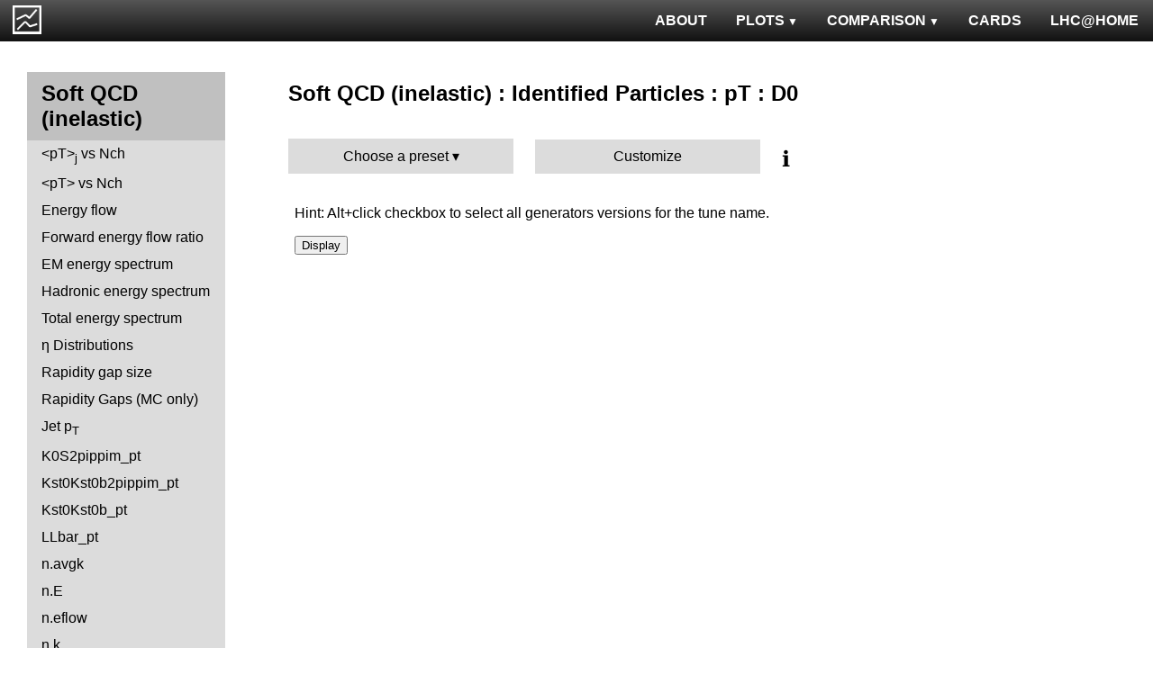

--- FILE ---
content_type: text/html; charset=UTF-8
request_url: http://mcplots.cern.ch/?query=plots,ppppbar,mb-inelastic,D0_pT,Custom,pythia8~8.165--1sherpa~1.3.1--1vincia~1.2.02_8.205--1herwig%2B%2Bpowheg~2.7.0
body_size: 2804
content:
<!DOCTYPE html>
<html lang="en">

<head>
  <title>MCPLOTS</title>
  <link rel="shortcut icon" href="img/logo.png"/>
  <link rel="stylesheet" href="style.css">
  <script async src="mcplots.js"></script>
  <meta charset="utf-8">
  <meta name="viewport" content="width=device-width, initial-scale=1">
  <meta name="description" content="Online repository of distributions comparing High Energy Physics event generators to experimental data.">
</head>

<body>


<!-- Top navigation -->
<nav>
<ul>
  <li>
    <a href="https://lhcathome.web.cern.ch/projects/test4theory">LHC@HOME</a>
  </li>
  <li>
    <a href="?query=steering">CARDS</a>
  </li>
  <li class="dropdown">
    <a href="?query=allvalidations" class="dropbtn">COMPARISON<span class="triangle-down"> </span></a>
    <div class="dropdown-content">
      <a href="?query=validgen">Tunes</a>
      <a href="?query=valid">Generators</a>
    </div>
  </li>
  <li class="dropdown">
    <a href="?query=allplots,,,,Custom,pythia8~8.165--1sherpa~1.3.1--1vincia~1.2.02_8.205--1herwig%2B%2Bpowheg~2.7.0" class="dropbtn">PLOTS<span class="triangle-down"> </span></a>
    <!-- <a href="?query=allplots" class="dropbtn">PLOTS</a>-->
    <div class="dropdown-content">
    <a href="?query=plots,,4l,,Custom,pythia8~8.165--1sherpa~1.3.1--1vincia~1.2.02_8.205--1herwig%2B%2Bpowheg~2.7.0">4-lepton</a>
<a href="?query=plots,,bbbar,,Custom,pythia8~8.165--1sherpa~1.3.1--1vincia~1.2.02_8.205--1herwig%2B%2Bpowheg~2.7.0">b<span style="text-decoration: overline">b</span></a>
<a href="?query=plots,,elastic,,Custom,pythia8~8.165--1sherpa~1.3.1--1vincia~1.2.02_8.205--1herwig%2B%2Bpowheg~2.7.0">Elastic</a>
<a href="?query=plots,,heavyion-mb,,Custom,pythia8~8.165--1sherpa~1.3.1--1vincia~1.2.02_8.205--1herwig%2B%2Bpowheg~2.7.0">Heavy Ion : minbias</a>
<a href="?query=plots,,jets,,Custom,pythia8~8.165--1sherpa~1.3.1--1vincia~1.2.02_8.205--1herwig%2B%2Bpowheg~2.7.0">Jets</a>
<a href="?query=plots,,mb-inelastic,,Custom,pythia8~8.165--1sherpa~1.3.1--1vincia~1.2.02_8.205--1herwig%2B%2Bpowheg~2.7.0">Soft QCD (inelastic)</a>
<a href="?query=plots,,mb-nsd,,Custom,pythia8~8.165--1sherpa~1.3.1--1vincia~1.2.02_8.205--1herwig%2B%2Bpowheg~2.7.0">Soft QCD (nsd only)</a>
<a href="?query=plots,,softqcdall,,Custom,pythia8~8.165--1sherpa~1.3.1--1vincia~1.2.02_8.205--1herwig%2B%2Bpowheg~2.7.0">Total &sigma;</a>
<a href="?query=plots,,t-tchan,,Custom,pythia8~8.165--1sherpa~1.3.1--1vincia~1.2.02_8.205--1herwig%2B%2Bpowheg~2.7.0">Top (t-channel)</a>
<a href="?query=plots,,top,,Custom,pythia8~8.165--1sherpa~1.3.1--1vincia~1.2.02_8.205--1herwig%2B%2Bpowheg~2.7.0">Top (all)</a>
<a href="?query=plots,,top-mc,,Custom,pythia8~8.165--1sherpa~1.3.1--1vincia~1.2.02_8.205--1herwig%2B%2Bpowheg~2.7.0">Top (parton level)</a>
<a href="?query=plots,,ttbar,,Custom,pythia8~8.165--1sherpa~1.3.1--1vincia~1.2.02_8.205--1herwig%2B%2Bpowheg~2.7.0">Top (t<span style="text-decoration: overline">t</span>)</a>
<a href="?query=plots,,ue,,Custom,pythia8~8.165--1sherpa~1.3.1--1vincia~1.2.02_8.205--1herwig%2B%2Bpowheg~2.7.0">Underlying Event</a>
<a href="?query=plots,,w1j,,Custom,pythia8~8.165--1sherpa~1.3.1--1vincia~1.2.02_8.205--1herwig%2B%2Bpowheg~2.7.0">W+Jet</a>
<a href="?query=plots,,winclusive,,Custom,pythia8~8.165--1sherpa~1.3.1--1vincia~1.2.02_8.205--1herwig%2B%2Bpowheg~2.7.0">W</a>
<a href="?query=plots,,ww,,Custom,pythia8~8.165--1sherpa~1.3.1--1vincia~1.2.02_8.205--1herwig%2B%2Bpowheg~2.7.0">WW</a>
<a href="?query=plots,,z1j,,Custom,pythia8~8.165--1sherpa~1.3.1--1vincia~1.2.02_8.205--1herwig%2B%2Bpowheg~2.7.0">Z+Jet</a>
<a href="?query=plots,,zhad,,Custom,pythia8~8.165--1sherpa~1.3.1--1vincia~1.2.02_8.205--1herwig%2B%2Bpowheg~2.7.0">ee : &gamma;*/Z (hadronic)</a>
<a href="?query=plots,,zinclusive,,Custom,pythia8~8.165--1sherpa~1.3.1--1vincia~1.2.02_8.205--1herwig%2B%2Bpowheg~2.7.0">Z (Drell-Yan)</a>
    </div>
  </li>
  <li>
    <a href="?query=about&info=about">ABOUT</a>
  </li>
  <li id="logo">
    <a href="/"><img alt="mcplots logo" src="figs1/logo1.png"></a>
  </li>
</ul>
</nav>

<div class="leftside">
<div class="sidenav">
<h2>Soft QCD (inelastic)</h2>
<a  href="?query=plots,,mb-inelastic,avgpt-jet-vs-nch,Custom,pythia8~8.165--1sherpa~1.3.1--1vincia~1.2.02_8.205--1herwig%2B%2Bpowheg~2.7.0">&lt;pT&gt;<sub>j</sub>  vs Nch</a>
<a  href="?query=plots,,mb-inelastic,avgpt-vs-nch,Custom,pythia8~8.165--1sherpa~1.3.1--1vincia~1.2.02_8.205--1herwig%2B%2Bpowheg~2.7.0">&lt;pT&gt; vs Nch</a>
<a  href="?query=plots,,mb-inelastic,eflow,Custom,pythia8~8.165--1sherpa~1.3.1--1vincia~1.2.02_8.205--1herwig%2B%2Bpowheg~2.7.0">Energy flow</a>
<a  href="?query=plots,,mb-inelastic,eflow-pt,Custom,pythia8~8.165--1sherpa~1.3.1--1vincia~1.2.02_8.205--1herwig%2B%2Bpowheg~2.7.0">Forward energy flow ratio</a>
<a  href="?query=plots,,mb-inelastic,en_em,Custom,pythia8~8.165--1sherpa~1.3.1--1vincia~1.2.02_8.205--1herwig%2B%2Bpowheg~2.7.0">EM energy spectrum</a>
<a  href="?query=plots,,mb-inelastic,en_had,Custom,pythia8~8.165--1sherpa~1.3.1--1vincia~1.2.02_8.205--1herwig%2B%2Bpowheg~2.7.0">Hadronic energy spectrum</a>
<a  href="?query=plots,,mb-inelastic,en_total,Custom,pythia8~8.165--1sherpa~1.3.1--1vincia~1.2.02_8.205--1herwig%2B%2Bpowheg~2.7.0">Total energy spectrum</a>
<a  href="?query=plots,,mb-inelastic,eta,Custom,pythia8~8.165--1sherpa~1.3.1--1vincia~1.2.02_8.205--1herwig%2B%2Bpowheg~2.7.0">&eta; Distributions</a>
<a  href="?query=plots,,mb-inelastic,eta_gap,Custom,pythia8~8.165--1sherpa~1.3.1--1vincia~1.2.02_8.205--1herwig%2B%2Bpowheg~2.7.0">Rapidity gap size</a>
<a  href="?query=plots,,mb-inelastic,gaps_mc,Custom,pythia8~8.165--1sherpa~1.3.1--1vincia~1.2.02_8.205--1herwig%2B%2Bpowheg~2.7.0">Rapidity Gaps (MC only)</a>
<a  href="?query=plots,,mb-inelastic,j.pt,Custom,pythia8~8.165--1sherpa~1.3.1--1vincia~1.2.02_8.205--1herwig%2B%2Bpowheg~2.7.0">Jet p<sub>T</sub></a>
<a  href="?query=plots,,mb-inelastic,K0S2pippim_pt,Custom,pythia8~8.165--1sherpa~1.3.1--1vincia~1.2.02_8.205--1herwig%2B%2Bpowheg~2.7.0">K0S2pippim_pt</a>
<a  href="?query=plots,,mb-inelastic,Kst0Kst0b2pippim_pt,Custom,pythia8~8.165--1sherpa~1.3.1--1vincia~1.2.02_8.205--1herwig%2B%2Bpowheg~2.7.0">Kst0Kst0b2pippim_pt</a>
<a  href="?query=plots,,mb-inelastic,Kst0Kst0b_pt,Custom,pythia8~8.165--1sherpa~1.3.1--1vincia~1.2.02_8.205--1herwig%2B%2Bpowheg~2.7.0">Kst0Kst0b_pt</a>
<a  href="?query=plots,,mb-inelastic,LLbar_pt,Custom,pythia8~8.165--1sherpa~1.3.1--1vincia~1.2.02_8.205--1herwig%2B%2Bpowheg~2.7.0">LLbar_pt</a>
<a  href="?query=plots,,mb-inelastic,n.avgk,Custom,pythia8~8.165--1sherpa~1.3.1--1vincia~1.2.02_8.205--1herwig%2B%2Bpowheg~2.7.0">n.avgk</a>
<a  href="?query=plots,,mb-inelastic,n.E,Custom,pythia8~8.165--1sherpa~1.3.1--1vincia~1.2.02_8.205--1herwig%2B%2Bpowheg~2.7.0">n.E</a>
<a  href="?query=plots,,mb-inelastic,n.eflow,Custom,pythia8~8.165--1sherpa~1.3.1--1vincia~1.2.02_8.205--1herwig%2B%2Bpowheg~2.7.0">n.eflow</a>
<a  href="?query=plots,,mb-inelastic,n.k,Custom,pythia8~8.165--1sherpa~1.3.1--1vincia~1.2.02_8.205--1herwig%2B%2Bpowheg~2.7.0">n.k</a>
<a  href="?query=plots,,mb-inelastic,nch,Custom,pythia8~8.165--1sherpa~1.3.1--1vincia~1.2.02_8.205--1herwig%2B%2Bpowheg~2.7.0">Multiplicity Distributions</a>
<a  href="?query=plots,,mb-inelastic,Omega2phi_pt,Custom,pythia8~8.165--1sherpa~1.3.1--1vincia~1.2.02_8.205--1herwig%2B%2Bpowheg~2.7.0">Omega2phi_pt</a>
<a  href="?query=plots,,mb-inelastic,Omegapm_pt,Custom,pythia8~8.165--1sherpa~1.3.1--1vincia~1.2.02_8.205--1herwig%2B%2Bpowheg~2.7.0">Omegapm_pt</a>
<a  href="?query=plots,,mb-inelastic,phi2pippim_pt,Custom,pythia8~8.165--1sherpa~1.3.1--1vincia~1.2.02_8.205--1herwig%2B%2Bpowheg~2.7.0">phi2pippim_pt</a>
<a  href="?query=plots,,mb-inelastic,pt,Custom,pythia8~8.165--1sherpa~1.3.1--1vincia~1.2.02_8.205--1herwig%2B%2Bpowheg~2.7.0">pT Distributions</a>
<a  href="?query=plots,,mb-inelastic,pt-vs-mass,Custom,pythia8~8.165--1sherpa~1.3.1--1vincia~1.2.02_8.205--1herwig%2B%2Bpowheg~2.7.0">&lt;pT&gt; vs mass</a>
<a  href="?query=plots,,mb-inelastic,sqrts.xsec,Custom,pythia8~8.165--1sherpa~1.3.1--1vincia~1.2.02_8.205--1herwig%2B%2Bpowheg~2.7.0">sqrts.xsec</a>
<a  href="?query=plots,,mb-inelastic,sumEt,Custom,pythia8~8.165--1sherpa~1.3.1--1vincia~1.2.02_8.205--1herwig%2B%2Bpowheg~2.7.0">&Sigma;(ET)</a>
<a  href="?query=plots,,mb-inelastic,sumEt-vs-nch,Custom,pythia8~8.165--1sherpa~1.3.1--1vincia~1.2.02_8.205--1herwig%2B%2Bpowheg~2.7.0">&Sigma;(ET) vs Nch</a>
<a  href="?query=plots,,mb-inelastic,xi,Custom,pythia8~8.165--1sherpa~1.3.1--1vincia~1.2.02_8.205--1herwig%2B%2Bpowheg~2.7.0">Diffractive &xi;</a>
<a  href="?query=plots,,mb-inelastic,Xi2phi_pt,Custom,pythia8~8.165--1sherpa~1.3.1--1vincia~1.2.02_8.205--1herwig%2B%2Bpowheg~2.7.0">Xi2phi_pt</a>
<a  href="?query=plots,,mb-inelastic,xsec,Custom,pythia8~8.165--1sherpa~1.3.1--1vincia~1.2.02_8.205--1herwig%2B%2Bpowheg~2.7.0">Cross sections</a>
<div>
<input  type="checkbox" id="Identified Particles : &sigma;">
<label for="Identified Particles : &sigma;">Identified Particles : &sigma;</label>
<ul>
<li><a  href="?query=plots,,mb-inelastic,ccbar.sigma,Custom,pythia8~8.165--1sherpa~1.3.1--1vincia~1.2.02_8.205--1herwig%2B%2Bpowheg~2.7.0">ccbar</a></li>
<li><a  href="?query=plots,,mb-inelastic,D0.sigma,Custom,pythia8~8.165--1sherpa~1.3.1--1vincia~1.2.02_8.205--1herwig%2B%2Bpowheg~2.7.0">D0</a></li>
<li><a  href="?query=plots,,mb-inelastic,Dp.sigma,Custom,pythia8~8.165--1sherpa~1.3.1--1vincia~1.2.02_8.205--1herwig%2B%2Bpowheg~2.7.0">D+</a></li>
<li><a  href="?query=plots,,mb-inelastic,Ds.sigma,Custom,pythia8~8.165--1sherpa~1.3.1--1vincia~1.2.02_8.205--1herwig%2B%2Bpowheg~2.7.0">Ds+</a></li>
<li><a  href="?query=plots,,mb-inelastic,Dst.sigma,Custom,pythia8~8.165--1sherpa~1.3.1--1vincia~1.2.02_8.205--1herwig%2B%2Bpowheg~2.7.0">D*+</a></li>
</ul>
</div>
<div>
<input  type="checkbox" id="Identified Particles : pT">
<label for="Identified Particles : pT">Identified Particles : pT</label>
<ul>
<li><a  href="?query=plots,,mb-inelastic,D0.pt,Custom,pythia8~8.165--1sherpa~1.3.1--1vincia~1.2.02_8.205--1herwig%2B%2Bpowheg~2.7.0">D0</a></li>
<li><a  href="?query=plots,,mb-inelastic,D0.pt.mean,Custom,pythia8~8.165--1sherpa~1.3.1--1vincia~1.2.02_8.205--1herwig%2B%2Bpowheg~2.7.0">D0</a></li>
<li><a  href="?query=plots,,mb-inelastic,Dp.pt,Custom,pythia8~8.165--1sherpa~1.3.1--1vincia~1.2.02_8.205--1herwig%2B%2Bpowheg~2.7.0">D+</a></li>
<li><a  href="?query=plots,,mb-inelastic,Ds.pt,Custom,pythia8~8.165--1sherpa~1.3.1--1vincia~1.2.02_8.205--1herwig%2B%2Bpowheg~2.7.0">Ds+</a></li>
<li><a  href="?query=plots,,mb-inelastic,Dst.pt,Custom,pythia8~8.165--1sherpa~1.3.1--1vincia~1.2.02_8.205--1herwig%2B%2Bpowheg~2.7.0">D*+</a></li>
<li><a  href="?query=plots,,mb-inelastic,eta_pt,Custom,pythia8~8.165--1sherpa~1.3.1--1vincia~1.2.02_8.205--1herwig%2B%2Bpowheg~2.7.0">&eta;</a></li>
<li><a  href="?query=plots,,mb-inelastic,K0S_pt,Custom,pythia8~8.165--1sherpa~1.3.1--1vincia~1.2.02_8.205--1herwig%2B%2Bpowheg~2.7.0">K0S</a></li>
<li><a  href="?query=plots,,mb-inelastic,Km_pt,Custom,pythia8~8.165--1sherpa~1.3.1--1vincia~1.2.02_8.205--1herwig%2B%2Bpowheg~2.7.0">K-</a></li>
<li><a  href="?query=plots,,mb-inelastic,Kpm_pt,Custom,pythia8~8.165--1sherpa~1.3.1--1vincia~1.2.02_8.205--1herwig%2B%2Bpowheg~2.7.0">K+ + K-</a></li>
<li><a  href="?query=plots,,mb-inelastic,Kp_pt,Custom,pythia8~8.165--1sherpa~1.3.1--1vincia~1.2.02_8.205--1herwig%2B%2Bpowheg~2.7.0">K+</a></li>
<li><a  href="?query=plots,,mb-inelastic,Lambdac.pt,Custom,pythia8~8.165--1sherpa~1.3.1--1vincia~1.2.02_8.205--1herwig%2B%2Bpowheg~2.7.0">&Lambda;c+</a></li>
<li><a  href="?query=plots,,mb-inelastic,Lbar_pt,Custom,pythia8~8.165--1sherpa~1.3.1--1vincia~1.2.02_8.205--1herwig%2B%2Bpowheg~2.7.0">&Lambda;bar</a></li>
<li><a  href="?query=plots,,mb-inelastic,L_pt,Custom,pythia8~8.165--1sherpa~1.3.1--1vincia~1.2.02_8.205--1herwig%2B%2Bpowheg~2.7.0">&Lambda;</a></li>
<li><a  href="?query=plots,,mb-inelastic,pbar_pt,Custom,pythia8~8.165--1sherpa~1.3.1--1vincia~1.2.02_8.205--1herwig%2B%2Bpowheg~2.7.0">pbar</a></li>
<li><a  href="?query=plots,,mb-inelastic,phi_pt,Custom,pythia8~8.165--1sherpa~1.3.1--1vincia~1.2.02_8.205--1herwig%2B%2Bpowheg~2.7.0">&phi;</a></li>
<li><a  href="?query=plots,,mb-inelastic,pi0_pt,Custom,pythia8~8.165--1sherpa~1.3.1--1vincia~1.2.02_8.205--1herwig%2B%2Bpowheg~2.7.0">&pi;<sup>0</sup></a></li>
<li><a  href="?query=plots,,mb-inelastic,pim_pt,Custom,pythia8~8.165--1sherpa~1.3.1--1vincia~1.2.02_8.205--1herwig%2B%2Bpowheg~2.7.0">&pi;-</a></li>
<li><a  href="?query=plots,,mb-inelastic,pipm_pt,Custom,pythia8~8.165--1sherpa~1.3.1--1vincia~1.2.02_8.205--1herwig%2B%2Bpowheg~2.7.0">&pi;+ + &pi;-</a></li>
<li><a  href="?query=plots,,mb-inelastic,pip_pt,Custom,pythia8~8.165--1sherpa~1.3.1--1vincia~1.2.02_8.205--1herwig%2B%2Bpowheg~2.7.0">&pi;+</a></li>
<li><a  href="?query=plots,,mb-inelastic,pm_pt,Custom,pythia8~8.165--1sherpa~1.3.1--1vincia~1.2.02_8.205--1herwig%2B%2Bpowheg~2.7.0">pbar</a></li>
<li><a  href="?query=plots,,mb-inelastic,ppbar_pt,Custom,pythia8~8.165--1sherpa~1.3.1--1vincia~1.2.02_8.205--1herwig%2B%2Bpowheg~2.7.0">p + pbar</a></li>
<li><a  href="?query=plots,,mb-inelastic,pp_pt,Custom,pythia8~8.165--1sherpa~1.3.1--1vincia~1.2.02_8.205--1herwig%2B%2Bpowheg~2.7.0">p</a></li>
<li><a  href="?query=plots,,mb-inelastic,p_pt,Custom,pythia8~8.165--1sherpa~1.3.1--1vincia~1.2.02_8.205--1herwig%2B%2Bpowheg~2.7.0">p</a></li>
<li><a  href="?query=plots,,mb-inelastic,Sigma1385barm_pt,Custom,pythia8~8.165--1sherpa~1.3.1--1vincia~1.2.02_8.205--1herwig%2B%2Bpowheg~2.7.0">&Sigma;bar(1385)-</a></li>
<li><a  href="?query=plots,,mb-inelastic,Sigma1385barp_pt,Custom,pythia8~8.165--1sherpa~1.3.1--1vincia~1.2.02_8.205--1herwig%2B%2Bpowheg~2.7.0">&Sigma;bar(1385)+</a></li>
<li><a  href="?query=plots,,mb-inelastic,Sigma1385m_pt,Custom,pythia8~8.165--1sherpa~1.3.1--1vincia~1.2.02_8.205--1herwig%2B%2Bpowheg~2.7.0">&Sigma;(1385)-</a></li>
<li><a  href="?query=plots,,mb-inelastic,Sigma1385p_pt,Custom,pythia8~8.165--1sherpa~1.3.1--1vincia~1.2.02_8.205--1herwig%2B%2Bpowheg~2.7.0">&Sigma;(1385)+</a></li>
<li><a  href="?query=plots,,mb-inelastic,Sigmac.pt,Custom,pythia8~8.165--1sherpa~1.3.1--1vincia~1.2.02_8.205--1herwig%2B%2Bpowheg~2.7.0">&Sigma;c0,+,++</a></li>
<li><a  href="?query=plots,,mb-inelastic,Xi1530_pt,Custom,pythia8~8.165--1sherpa~1.3.1--1vincia~1.2.02_8.205--1herwig%2B%2Bpowheg~2.7.0">&Xi;(1530)</a></li>
<li><a  href="?query=plots,,mb-inelastic,Xim_pt,Custom,pythia8~8.165--1sherpa~1.3.1--1vincia~1.2.02_8.205--1herwig%2B%2Bpowheg~2.7.0">&Xi;-</a></li>
<li><a  href="?query=plots,,mb-inelastic,Xip_pt,Custom,pythia8~8.165--1sherpa~1.3.1--1vincia~1.2.02_8.205--1herwig%2B%2Bpowheg~2.7.0">&Xi;+</a></li>
<li><a  href="?query=plots,,mb-inelastic,Xi_pt,Custom,pythia8~8.165--1sherpa~1.3.1--1vincia~1.2.02_8.205--1herwig%2B%2Bpowheg~2.7.0">&Xi;</a></li>
</ul>
</div>
<div>
<input  type="checkbox" id="Identified Particles : Ratios">
<label for="Identified Particles : Ratios">Identified Particles : Ratios</label>
<ul>
<li><a  href="?query=plots,,mb-inelastic,Dp_D0.pt,Custom,pythia8~8.165--1sherpa~1.3.1--1vincia~1.2.02_8.205--1herwig%2B%2Bpowheg~2.7.0">D+/D0 vs pT</a></li>
<li><a  href="?query=plots,,mb-inelastic,Dst_D0.pt,Custom,pythia8~8.165--1sherpa~1.3.1--1vincia~1.2.02_8.205--1herwig%2B%2Bpowheg~2.7.0">D*+/D0 vs pT</a></li>
<li><a  href="?query=plots,,mb-inelastic,Ds_D0.pt,Custom,pythia8~8.165--1sherpa~1.3.1--1vincia~1.2.02_8.205--1herwig%2B%2Bpowheg~2.7.0">Ds+/D0 vs pT</a></li>
<li><a  href="?query=plots,,mb-inelastic,Ds_Dp.pt,Custom,pythia8~8.165--1sherpa~1.3.1--1vincia~1.2.02_8.205--1herwig%2B%2Bpowheg~2.7.0">Ds+/D+ vs pT</a></li>
<li><a  href="?query=plots,,mb-inelastic,eta2pi_pt,Custom,pythia8~8.165--1sherpa~1.3.1--1vincia~1.2.02_8.205--1herwig%2B%2Bpowheg~2.7.0">&eta;/&pi;0 vs pT</a></li>
<li><a  href="?query=plots,,mb-inelastic,Km2Kp_y,Custom,pythia8~8.165--1sherpa~1.3.1--1vincia~1.2.02_8.205--1herwig%2B%2Bpowheg~2.7.0">K-/K+ vs |y|</a></li>
<li><a  href="?query=plots,,mb-inelastic,KmKp2pippim_pt,Custom,pythia8~8.165--1sherpa~1.3.1--1vincia~1.2.02_8.205--1herwig%2B%2Bpowheg~2.7.0">(K-+K+)/(&pi;-+&pi;+) vs pT</a></li>
<li><a  href="?query=plots,,mb-inelastic,KmKp2pippim_y,Custom,pythia8~8.165--1sherpa~1.3.1--1vincia~1.2.02_8.205--1herwig%2B%2Bpowheg~2.7.0">(K-+K+)/(&pi;-+&pi;+) vs |y|</a></li>
<li><a  href="?query=plots,,mb-inelastic,L2K0S_pt,Custom,pythia8~8.165--1sherpa~1.3.1--1vincia~1.2.02_8.205--1herwig%2B%2Bpowheg~2.7.0">&Lambda;/K0S vs pT</a></li>
<li><a  href="?query=plots,,mb-inelastic,Lambdac.pt_D0.pt,Custom,pythia8~8.165--1sherpa~1.3.1--1vincia~1.2.02_8.205--1herwig%2B%2Bpowheg~2.7.0">&Lambda;c+/D0 vs pT</a></li>
<li><a  href="?query=plots,,mb-inelastic,Lambdac.pt_Lambdac.pt,Custom,pythia8~8.165--1sherpa~1.3.1--1vincia~1.2.02_8.205--1herwig%2B%2Bpowheg~2.7.0">&Lambda;c+ from &Sigma;c0,+,++/&Lambda;c+ vs pT</a></li>
<li><a  href="?query=plots,,mb-inelastic,Lbar2K0S_pt,Custom,pythia8~8.165--1sherpa~1.3.1--1vincia~1.2.02_8.205--1herwig%2B%2Bpowheg~2.7.0">&Lambda;bar/K0S vs pT</a></li>
<li><a  href="?query=plots,,mb-inelastic,Lbar2K0S_y,Custom,pythia8~8.165--1sherpa~1.3.1--1vincia~1.2.02_8.205--1herwig%2B%2Bpowheg~2.7.0">&Lambda;bar/K0S vs |y|</a></li>
<li><a  href="?query=plots,,mb-inelastic,Lbar2K0S_yloss,Custom,pythia8~8.165--1sherpa~1.3.1--1vincia~1.2.02_8.205--1herwig%2B%2Bpowheg~2.7.0">&Lambda;bar/K0S vs |&Delta;y|</a></li>
<li><a  href="?query=plots,,mb-inelastic,Lbar2L_pt,Custom,pythia8~8.165--1sherpa~1.3.1--1vincia~1.2.02_8.205--1herwig%2B%2Bpowheg~2.7.0">&Lambda;bar/&Lambda; vs pT</a></li>
<li><a  href="?query=plots,,mb-inelastic,Lbar2L_y,Custom,pythia8~8.165--1sherpa~1.3.1--1vincia~1.2.02_8.205--1herwig%2B%2Bpowheg~2.7.0">&Lambda;bar/&Lambda; vs |y|</a></li>
<li><a  href="?query=plots,,mb-inelastic,Lbar2L_yloss,Custom,pythia8~8.165--1sherpa~1.3.1--1vincia~1.2.02_8.205--1herwig%2B%2Bpowheg~2.7.0">&Lambda;bar/&Lambda; vs |&Delta;y|</a></li>
<li><a  href="?query=plots,,mb-inelastic,p2pip_pt,Custom,pythia8~8.165--1sherpa~1.3.1--1vincia~1.2.02_8.205--1herwig%2B%2Bpowheg~2.7.0">p/&pi;+ vs pT</a></li>
<li><a  href="?query=plots,,mb-inelastic,pbar2pim_pt,Custom,pythia8~8.165--1sherpa~1.3.1--1vincia~1.2.02_8.205--1herwig%2B%2Bpowheg~2.7.0">pbar/&pi; vs pT</a></li>
<li><a  href="?query=plots,,mb-inelastic,pbar2p_pt,Custom,pythia8~8.165--1sherpa~1.3.1--1vincia~1.2.02_8.205--1herwig%2B%2Bpowheg~2.7.0">pbar/p vs pT</a></li>
<li><a  href="?query=plots,,mb-inelastic,pbar2p_y,Custom,pythia8~8.165--1sherpa~1.3.1--1vincia~1.2.02_8.205--1herwig%2B%2Bpowheg~2.7.0">pbar/p vs |y|</a></li>
<li><a  href="?query=plots,,mb-inelastic,pbarp2KpKm_y,Custom,pythia8~8.165--1sherpa~1.3.1--1vincia~1.2.02_8.205--1herwig%2B%2Bpowheg~2.7.0">(pbar+p)/(K-+K+) vs |y|</a></li>
<li><a  href="?query=plots,,mb-inelastic,pbarp2pippim_pt,Custom,pythia8~8.165--1sherpa~1.3.1--1vincia~1.2.02_8.205--1herwig%2B%2Bpowheg~2.7.0">(pbar+p)/(&pi;-+&pi;+) vs pT</a></li>
<li><a  href="?query=plots,,mb-inelastic,pbarp2pippim_y,Custom,pythia8~8.165--1sherpa~1.3.1--1vincia~1.2.02_8.205--1herwig%2B%2Bpowheg~2.7.0">(pbar+p)/(&pi;-+&pi;+) vs |y|</a></li>
<li><a  href="?query=plots,,mb-inelastic,pim2pip_pt,Custom,pythia8~8.165--1sherpa~1.3.1--1vincia~1.2.02_8.205--1herwig%2B%2Bpowheg~2.7.0">&pi;-/&pi;+ vs pT</a></li>
<li><a  href="?query=plots,,mb-inelastic,pim2pip_y,Custom,pythia8~8.165--1sherpa~1.3.1--1vincia~1.2.02_8.205--1herwig%2B%2Bpowheg~2.7.0">&pi;-/&pi;+ vs |y|</a></li>
<li><a  href="?query=plots,,mb-inelastic,Sigmac.pt_D0.pt,Custom,pythia8~8.165--1sherpa~1.3.1--1vincia~1.2.02_8.205--1herwig%2B%2Bpowheg~2.7.0">&Sigma;c0,+,++/D0 vs pT</a></li>
<li><a  href="?query=plots,,mb-inelastic,Xip2Xim_pt,Custom,pythia8~8.165--1sherpa~1.3.1--1vincia~1.2.02_8.205--1herwig%2B%2Bpowheg~2.7.0">&Xi;+/&Xi;- vs pT</a></li>
</ul>
</div>
<div>
<input  type="checkbox" id="FB Correlations">
<label for="FB Correlations">FB Correlations</label>
<ul>
<li><a  href="?query=plots,,mb-inelastic,fbcorr-vs-deta,Custom,pythia8~8.165--1sherpa~1.3.1--1vincia~1.2.02_8.205--1herwig%2B%2Bpowheg~2.7.0">b(Nch) vs &Delta;&eta;</a></li>
<li><a  href="?query=plots,,mb-inelastic,fbcorr-vs-detapos,Custom,pythia8~8.165--1sherpa~1.3.1--1vincia~1.2.02_8.205--1herwig%2B%2Bpowheg~2.7.0">b(Nch) vs &eta;C</a></li>
</ul>
</div>
<div>
<input  type="checkbox" id="Jet Shapes">
<label for="Jet Shapes">Jet Shapes</label>
<ul>
<li><a  href="?query=plots,,mb-inelastic,js_diff,Custom,pythia8~8.165--1sherpa~1.3.1--1vincia~1.2.02_8.205--1herwig%2B%2Bpowheg~2.7.0">Differential Jet Shape</a></li>
</ul>
</div>
<div>
<input  type="checkbox" id="Diffraction">
<label for="Diffraction">Diffraction</label>
<ul>
<li><a  href="?query=plots,,mb-inelastic,ksi,Custom,pythia8~8.165--1sherpa~1.3.1--1vincia~1.2.02_8.205--1herwig%2B%2Bpowheg~2.7.0">&xi;</a></li>
<li><a  href="?query=plots,,mb-inelastic,sd.deta,Custom,pythia8~8.165--1sherpa~1.3.1--1vincia~1.2.02_8.205--1herwig%2B%2Bpowheg~2.7.0">&Delta;&eta;</a></li>
<li><a  href="?query=plots,,mb-inelastic,sd.t,Custom,pythia8~8.165--1sherpa~1.3.1--1vincia~1.2.02_8.205--1herwig%2B%2Bpowheg~2.7.0">|t|</a></li>
</ul>
</div>
<div>
<input  type="checkbox" id="Jet Multiplicities">
<label for="Jet Multiplicities">Jet Multiplicities</label>
<ul>
<li><a  href="?query=plots,,mb-inelastic,njets-vs-nch,Custom,pythia8~8.165--1sherpa~1.3.1--1vincia~1.2.02_8.205--1herwig%2B%2Bpowheg~2.7.0">Nj vs Nch</a></li>
</ul>
</div>
<div>
<input  type="checkbox" id="Identified Particles : Y">
<label for="Identified Particles : Y">Identified Particles : Y</label>
<ul>
<li><a  href="?query=plots,,mb-inelastic,phi_y,Custom,pythia8~8.165--1sherpa~1.3.1--1vincia~1.2.02_8.205--1herwig%2B%2Bpowheg~2.7.0">&phi;</a></li>
</ul>
</div>
</div>
</div>

<div class="rightpage">
<h2 class="d2">Soft QCD (inelastic) : Identified Particles : pT : D0</h2>

<div class="settings">
<ul class="gendropdown">
<li><a class="anbutton">Choose a preset</a>
<ul>
</ul>
</li>
</ul>

<div class="gendropdown">
  <a href="?query=plots,,mb-inelastic,D0_pT,Custom,pythia8~8.165--1sherpa~1.3.1--1vincia~1.2.02_8.205--1herwig%2B%2Bpowheg~2.7.0">Customize</a>
</div>

<div class="tooltip">
&#8505;&#65039;<span class="tooltiptext">Choose generators/versions/tunes to plot : either from a pre-defined preset (left button) or from all available MCs (right button)</span>
</div>

</div>

<table id="groups">
<tr>
  <td></td>
  <td>
<p class="hint">Hint: Alt+click checkbox to select all generators versions for the tune name.  <form id="custom" method="get">
  <input type=hidden name=query value="plots,ppppbar,mb-inelastic,D0_pT,Custom,pythia8~8.165--1sherpa~1.3.1--1vincia~1.2.02_8.205--1herwig++powheg~2.7.0">
<table id="custommenu">
  </table>
  <input type=submit value="Display">
  </form>
  </td>
</tr>
</table>


</div>
</body>

</html>
